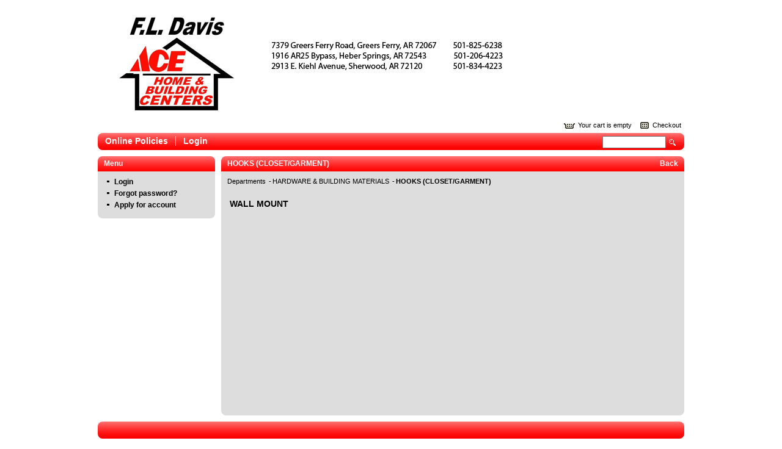

--- FILE ---
content_type: text/html; charset=iso-8859-1
request_url: https://shop.fldavis.com/departments/hooks--closet-garment--%7C05%7C520.html
body_size: 6182
content:
<!DOCTYPE html PUBLIC "-//W3C//DTD XHTML 1.0 Transitional//EN" "http://www.w3.org/TR/xhtml1/DTD/xhtml1-transitional.dtd">
<html xmlns="http://www.w3.org/1999/xhtml" xml:lang="en" lang="en">
  <head>
    <title>HOOKS (CLOSET/GARMENT)</title>
    <meta http-equiv="Content-Type" content="text/html;charset=utf-8" />
    <link rel="stylesheet" type="text/css" href="/inet/styles/woodsy/woodsy.css" />

    <!--[if IE 6]>
    <link rel="stylesheet" type="text/css" href="/inet/styles/woodsy/style-ie6.css" />
    <![endif]--> 
    <!--[if IE 7]>
    <link rel="stylesheet" type="text/css" href="/inet/styles/woodsy/style-ie7.css" />
    <![endif]--> 
    <!--[if IE 8]>
    <link rel="stylesheet" type="text/css" href="/inet/styles/woodsy/style-ie8.css" />
    <![endif]--> 
    <link rel="stylesheet" href="https://use.fontawesome.com/releases/v5.1.0/css/all.css" integrity="sha384-lKuwvrZot6UHsBSfcMvOkWwlCMgc0TaWr+30HWe3a4ltaBwTZhyTEggF5tJv8tbt" crossorigin="anonymous"><link rel="stylesheet" type="text/css" href="/inet/css/customer_layout.css"/><script src="/inet/util/jquery-3.6.0.min.js"></script>
<script type="text/javascript" src="/inet/util/jquery.boxy.js"></script><link href="/inet/css/boxy.css" rel="stylesheet" type="text/css">
<!-- Included javascript functions -->
<script type="text/javascript">
<!--

window.name="inet_ecommerce";
var sagro_base_url = "/inet";
var bootstrap_enabled = "";
var registry_common_site_mode = "";
var inet_mobile = "";
var inet_mobile_device = "";
var user_logged_in = "";
var disable_ui = "";
//-->
</script><script type="text/javascript" src="/inet/storefront/catalog.js"></script><link rel="canonical" href="https://shop.fldavis.com/departments/hooks--closet-garment--|05|520.html">
    
  </head>

   <body >

    <div class="wrapper">
      <div class="container clear">

<!-- Start Make include -->

        <div id="header" class="clear">

          <div class="upper-wrapper clear">
            <div class="logo"><a href="#">Epicor Software Corporation</a></div>
            <div class="account-module">
              <div class="customer-info">
                <p>
                  
                   
                </p>
              </div>

              
              <div class="cart" >
                
                <a class="view-cart" href="/inet/storefront/store.php?mode=viewcart"><span id="inet_cart_message">Your cart is empty</span></a>
                <a class="checkout" href="/inet/storefront/store.php?mode=checkout" >Checkout</a>
              </div>
            </div>
          </div> <!-- .upper-wrapper -->
          <!-- Side Menu -->
  <div  id="custom_links" class="menu">
              <div class="gradient-heading">
                <h2>Menu</h2>
              </div>
              <div class="nav-menu">   
                <ul>
                  <li class=" first "><a href="/pages/policies.html" >Online Policies</a></li><li class=""><a href="/inet/start.php" >Login</a></li>               
                </ul>
               <div class="nav-data"><form name="search" method="GET" action="/inet/storefront/store.php"><input type="hidden" name="mode" value="searchstore"><button type="submit">Search</button><span class="hide">&nbsp;</span><input name="search[searchfor]" size="15" type="text"/></form></div>
              </div>
   </div>
<!-- Side Menu -->

          
          

        </div><!-- #header-->

<!-- End Make include  -->

        <div class="content">

<!--  Start Make include -->

          <div class="marquee" style="display: none;">
          </div>

<!-- End Make include  -->

          <div class="lower-content clear">

<!-- Start Make include -->
<div class="sidebar" id="menuboxes">
<!-- Side Menu -->
  <div  id="main_menu" class="menu">
              <div class="gradient-heading">
                <h2>Menu</h2>
              </div>
              <div class="nav-menu">   
                <ul>
                  <li class=" first "><a href="/inet/start.php" >Login</a></li><li class=""><a href="/inet/user/forgot_password.php" >Forgot password?</a></li><li class=""><a href="/inet/user/request_account.php" >Apply for account</a></li>               
                </ul>
               <div class="nav-data"></div>
              </div>
   </div>
<!-- Side Menu -->


            </div><!-- sidebar -->

<!-- End Make include  -->


            <div class="main-wrapper">
              <div class="gradient-heading">
                <h2 class="title">HOOKS (CLOSET/GARMENT)</h2>
                <h2 class="button"><a href="javascript:void(0);" onClick="history.go(-1)">Back</a></h2>
              </div>
              <div class="module bott-corner">
              <!-- store.ihtml -->
<div class="breadcrumbs"><ul class="breadcrumb"><li > <a href="/departments">Departments </a></li><li > <a href="/departments/hardware--amp--building-materials-|05.html">HARDWARE &amp; BUILDING MATERIALS </a></li><li  ><strong>HOOKS (CLOSET/GARMENT)</strong></li></ul></div>
<!-- {STORE_BACK_BUTTON} -->
<p class="message"></p>
<!-- store customized list -->
<table width="98%">
  <tr>
    <td valign="top"></td>
    <td valign="top"><img src="/inet/images/pixel.gif" width="15" height="1"></td>
    <td valign="top" width="100%"></td>
  </tr>
</table>

<table  width="98%" class="category_list category_list_T">

<tr><td  valign="top" width="50%"><a class="category_link" href="/departments/wall-mount-|05|520|052001.html">WALL MOUNT</a>
<br/>
</td></tr></table>






<!-- end store customized list -->


<!-- end store.ihtml --><br/>
              <div class="clear">&nbsp;</div>
              </div><!-- .module -->
            </div><!-- .main-wrapper -->
          </div><!-- .lower-content -->
        </div><!-- .content-->

<!-- Start Make include -->

    <div class="footer-wrapper">
        <div id="footer">
            <div class="footer-line"></div>
            <p></p>
        </div><!-- #footer-->
    </div>

<!-- End Make include  -->

      </div><!-- .container-->
    </div><!-- .wrapper-->

  </body>

</html>

<!--

Generated by iNet E-Business Suite (Version 6.2.0 [2024-09-10])
www.epicor.com 
Program: inet_ecommerce

-->


--- FILE ---
content_type: text/css
request_url: https://shop.fldavis.com/inet/styles/woodsy/woodsy.css
body_size: 14455
content:
/* Theme name: Activant Default */
@import url('../../css/buttons.css');

/* HTML tag reset */

html, body, h1, h2, h3, h4, h5, h6, form, input, textarea, ul, ol, li {  margin: 0;  padding: 0;}
img {  border: 0; }
a {  text-decoration: none; }

/* GLOBAL */


body {
	font-family: Arial, Helvetica, sans-serif;
	font-size: 11px;
	color: #000000;
	background-color: #ffffff;
}

a {
  color: #000000;  /* USER CUSTOMIZABLE */
}

a:hover  {
  color: #ff0000;  /* USER CUSTOMIZABLE */
}

h2 {
  font-size: 16px;
  color: #353535;
  padding: 5px 0;
}

h3 {
  font-size: 14px;
  color: #353535;
}

.gradient-heading {
  width: 100%;
  height: 25px;
  border: 0;
  background: url(images/gradient-white.png) repeat-x; 
  background-color: #ff0000; /* USER CUSTOMIZABLE */
}

#menuboxes .gradient-heading {
  width: 100%;
  height: 25px;
  border: 0;
  border-radius: 8px 8px 0px 0px;
  background: url(images/gradient-white.png) repeat-x; 
  background-color: #ff0000; /* USER CUSTOMIZABLE */
}

.gradient-heading h2 {
  color: #ffffff;
  font-size: 12px;
  padding: 5px 0 5px 10px;
}

.gradient-heading h2.title {
  float: left;
}

.gradient-heading h2.button {
  float: right;
  padding-right: 10px;
}

.gradient-heading h2.button A {
	color: #fff; /* USER CUSTOMIZABLE */
}

.module {
  margin: 0;
  padding: 10px;
  background: #dddddd; /* USER CUSTOMIZABLE */
  border: 0;
}

.wrapper {
  width: 100%;
}

.container {
  width: 960px;  /*USER CUSTOMIZABLE - CAN CHOOSE A FLUID DESIGN TOO 
  width: 100%; */
  margin: 0 auto;
}

.marquee { /* USER CUSTOMIZABLE - ON/OFF */
  width: 100%;
  height: 315px;
  background: url(images/marquee.jpg) center no-repeat;
  border: 0;
  margin: 10px 0 0 0 ;
}

.lower-content {
  width: 100%;
}

.switch_status_store {
	display: block;
}

/* HEADER */

#header {
  width: 100%;
  margin: 0;
  position: relative;
}

#header .logo {
  width: auto;
  float: left;
  height: 208px;
  padding-bottom: 10px;
  
}

#header .logo a {
  display: block;
  text-indent: -9999px;
  width: 756px;
  height: 208px;
  background: url(images/logo.png) no-repeat; /* USER CUSTOMIZABLE */
}

#header .account-module {
  width: auto;
  height: auto;
  float: right;
  margin: 0 5px 0 0;
  text-align: right;
  position: absolute;
  right: 0;
  bottom: 35px;
}

#header .account-module A {
   color: #000000;
}

.customer-info p {
  margin: 12px 0 8px 0;
}

.cart {

}

.cart a.view-cart{
  width: auto;
  margin: 0 10px 0 0;
  background: url(images/basket.gif) no-repeat; /* USER CUSTOMIZABLE */
  padding: 0 0 0 23px; /* USER CUSTOMIZABLE - RELATED TO ABOVE*/
}

.cart a.checkout{
  width: auto;
  background: url(images/checkout.gif) 0 -1px no-repeat; /* USER CUSTOMIZABLE */
  padding: 0 0 0 21px; /* USER CUSTOMIZABLE - RELATED TO ABOVE*/
}

#custom_links form input {
  float: right;
  margin: 3px 5px 0 0;
  height: 14px;
  padding: 1px;
  font-family: Verdana, sans-serif;
  font-size: 11px;
}

#custom_links form button {
  width: 11px;
  height: 11px;
  border: 0;
  text-indent: -9999px;
  float: right;
  margin: 8px 8px 0 0;
  background: url(images/search.gif) no-repeat; /* USER CUSTOMIZABLE */ 
}

.nav-data {
  margin-right: 5px;
  margin-top: 2px;
}

#category_menubox .smallselectbox {
	width: 130px;
	font-size: 9px;
}


/**************************/
/*    INET MENU CLASSES    */
/**************************/
#menuboxes .nav-menu {
/*  min-height: 380px;*/
  margin: 0;
  padding: 10px;
  background: #dddddd; /* USER CUSTOMIZABLE */
  border: 0;
  border-radius: 0px 0px 8px 8px;
}


#header #custom_links .gradient-heading {
	display: none;
}

#header #custom_links .nav-menu {
  width: 100%;
  float: left;
  height: 28px;
  margin: 0;
  background: url(images/gradient-white.png) repeat-x; 
  background-color: #ff0000; /* USER CUSTOMIZABLE */
  border: 0;
  text-align: right;
}

#custom_links .nav-menu {
  border-radius: 8px;
}

#header #custom_links ul {
  list-style: none;
  z-index: 1;
  position: relative;
}

#header #custom_links ul li {
  float: left;
  padding: 0px 12px 0 12px;
  margin: 5px 0 0 0;
  border-left: 1px solid #fff; /* USER CUSTOMIZABLE */
}

#header #custom_links ul li.first {
  border-left: none;
}

#header #custom_links ul li a{
  font-size: 14px;
  font-weight: bold;
  color: #fff; /* USER CUSTOMIZABLE */
}

/* FOOTER */

#footer {
  width: 100%;
  float: left;
  color: #000000;
}

#footer p {
  margin: 5px 0;
  font-weight: bold;
}

.footer-line {
  width: 100%;
  height: 28px;
  margin: 10px 0 0 0;
  background: url(images/gradient-white.png) repeat-x; 
  background-color: #ff0000; /* USER CUSTOMIZABLE */
  border: 0;
  border-radius: 8px;
}

.footer-wrapper {
    position: relative;
}

#footer .site_policy_link {
  color: #fff;
  font-weight: bold;
}

/* SIDEBAR */

.sidebar {
  width: 20%;
  float: left;
}

.sidebar .gradient-heading {
  margin: 10px 0 0 0;
}

#menuboxes ul {
  width: auto;
  margin: 0 0 0 5px;
  list-style-type: none;
}

 #menuboxes ul li {
  margin: 5px 0;
  padding: 0 0 0 12px;
  background: url(images/bullet.gif) 0px 5px no-repeat; /* USER CUSTOMIZABLE */
}

#menuboxes ul li.first {
  margin-top: 0;
}

#menuboxes ul li.blank {
  background-image: none;
}

#menuboxes ul li a {
  font-size: 12px;
  font-weight: bold;
}

#menuboxes ul li.menuboxhighlight a {
	color: #ff0000;
	border-bottom: 1px solid #ff0000;
}

/* MAIN CONTENT AREA */


.main-wrapper {
  width: 78.95%;
  margin: 10px 0 0px 10px;
  float: left;
}

.main-wrapper .module {
  min-height: 380px;
}

.main-wrapper .module ul, .main-wrapper .module ol, #item_detail ul, #item_detail ol {
	padding-left: 30px;
}

.main-wrapper .module ul.breadcrumb {
	padding-left: 0px;
}

.main-wrapper .gradient-heading {
    border-radius: 8px 8px 0px 0px;
}

.bott-corner {
    border-radius: 0px 0px 8px 8px;
}

/****************************/
/*   INET DISPLAY CLASSES    */
/****************************/


.button {
	font-size: 12px;
}

/* Price */
.product_price {
	color: #007800;
	font-size: 14px;
}

/* Generic box/container used to group elements within iNet */
.generic_box {
	background-color: #dddddd; 
	border:1px solid #nnnnnn;
	/* breaks things??? width: 98%; */
}

/* Tool tips that appear when mouse hovers over an element */
.tooltip {
	background-color: #ffffff;
	border: 1px solid #333333;
	padding: 2px;
}

/* Order header information (appears as popup window) */
#order_details .generic_box {
	background-color: #dddddd;
	border: 1px solid #nnnnnn;
}

/* Generic Labels */
.celltext {
	font-size: 11px;
	line-height: 15px;
	color: #000000;
	text-decoration: none;
}

/* Generic Data */
.celldata {
	font-size: 11px;
	line-height: 15px;
	color: #000000;
	text-decoration: none;
}

/* Highlighted Data */
.cellhighlight {
	font-size: 11px;
	line-height: 15px;
	font-weight: bold;
	color: #000000;
	text-decoration: none;
}

/* Results List (Table)*/
.list_container  {
	/*background-color:#ffffff; */
	border:1px solid #cccccc;
	width: 98%;
}

/* Results List (Even Rows) */
.list {
	font-size: 11px;
	line-height: 15px;
	color: #000000;
	background-color:#dddddd;
}

/* Results List (Odd Rows) */
.listodd {
	font-size: 11px;
	line-height: 15px;
	color: #000000;
	background-color:#dddddd;
}

/* Results List (Highlighted Rows) */
.listhighlight{
	color:#ff0000;
	background-color:#313133;
	font-size: 11px;
	font-weight: bold;
}

/* Results Lists - Header Row */
.list_heading, .list_heading A, .list_heading TD {
	FONT-SIZE: 11px;
	COLOR: #fff;
	FONT-FAMILY: Arial;
	
	font-weight:bold;
	margin: 10px;
             background-color: #ff0000;
}

/* Results List Navigation  */
.page_links { }

/* Results List Navigation - Active Page, forward & back buttons */
.page_links_on, .page_links_on:hover {
	font-size: 12px;
	font-weight: bold;
}

/* Page Titles */
.title {
	color:#000000;
	font-size: 15px;
	font-weight: bold;
}

/* Messages */
.message {
	color:#007800;
	font-size: 12px;
	font-weight: bold;
}

/* Label for required fields */
.required_field {
	font-weight: bold;
}

/* Product Names (Typically are links to view detail)*/
.product_link, .shipping_name {
	color: #000000;
	font-size: 16px;
	font-weight: bold;
}

/* Product  Link mouseovers */
.product_link:hover {
	color:#ff0000;
	font-size: 16px;
	font-weight: bold;
}

/* Category Names (Typically are links to view detail)*/
.category_link, .category_list H1 {
	color: #000000;
	font-size: 14px;
	font-weight: bold;
}

/* Category Link mouseovers */
.category_link:hover {
	color:#ff0000;
	font-size: 14px;
	font-weight: bold;
}

/* Horrizontal Rule (line/seperator) */
.hr { 
    border-bottom: solid 1px;
    color: #nnnnnn;
    padding: 4px;
}


.category_list {
   border-spacing: 15px;
   border-collapse: expression('separate', cellSpacing = '15px'); /* border-spacing for IE */
}

.category_list .image img {
	float: left;
	border: 1px solid #nnnnnn;
	margin-right: 10px;
}

/* Catalog - List of departments, classes, finelines */
.category_list_T {
	border-spacing: 3px;
   	border-collapse: expression('separate', cellSpacing = '3px'); /* border-spacing for IE */
}

.category_list_T TD {
	background: #dddddd;
	border: 1px solid #nnnnnn;
}

.category_list_T TD:hover {
	background-color: #dddddd;
}

/* Customize of thumbnails in product listings*/
.producttable .product_thumbnail {
	text-align: center;
	border: 1px solid #nnnnnn;
	background-color: #dddddd;
	padding: 5px;
}

/* Product Listings */
.producttable TD, .product_list, .product_list_detailed {
	padding: 5px;
}

/* Product links for product listing pages */
.product_list .product_link, .shipping_name {
	float: left;
	width: 68%;
}

/* Descriptions for product listing pages */
.product_list .product_description {
	width: 68%;
	float: right;
}

/* Purhcase buttons and pricing for product listing pages */
.product_list .product_price, .product_list .product_form, .shipping_price {
	float: right;
	width: 13%;
	text-align: center;
	align: center;
}

/* Thumbnail images on product listing page */
.product_list .product_thumbnail {
	float: left;
	clear: left;
	width: 13%;
	overflow: hidden;
}

/* Images on product listing page (detailed mode) */
.product_list_detailed .product_image {
	float: left;
	width: 39%;
	overflow: hidden;
}

/* Product details on product listing page (detailed mode)*/
.product_list_detailed .product_data {
	float: right;
	background: #dddddd;
	width: 59%;
}

/* Purhcase buttons and pricing for product listing pages (detailed mode) */
.product_list_detailed .product_form, product_list_detailed .product_price {
	float: right;
	width: 25%;
	text-align: center;
}

/* Purchase buttons on product detail page */
.product_detail .product_form {
	float: right;
	width: 40%;
	text-align: center;
}

/* Product links on product listing pages (detailed mode) */
.product_list_detailed .product_link {
	width: 75%;
	float: left;
}

/* Labels for inventory options/data when viewing product lists & detail */
.product_list_detailed .label, .product_detail .label {
	width: 40%;
	float: left;
	clear: left;
}

/* List of stores/locations when displaying quantity available */
#locationtable ul li {
        list-style-type: none;
        clear: left;
        margin-left: 10px;
        white-space:nowrap;
}

/* List of stores/locations when displaying quantity available - Store names */
#locationtable label {
        width: 40%;
        clear: left;
        float: left;
        padding-right: 10px;
}

/* List of stores/locations when displaying quantity available - Active Store */
#locationtable .active {
        font-weight: bold;
        color: #000000;
}


/* Seperator line / spacing between products in a list.*/
.product_list_seperator, .product_multi {
	border-bottom: 1px solid #nnnnnn;
}

/* iNet 1 style product grid display, and description for multi-item style products. (in multi-item group mode) */
.product_list_detailed .product_grid, .product_multi .description {
	float: left;
	text-align: left;
}

/* Purchase buttons for multi-item style products (in multi-item group mode) */
.product_multi .form {
	float:right;
}

/* Catalog - search refining */
#search_refine {
	display: block;
}

/* Catalog - search refining - Button to refine search results */
#search_refine button {
	width:100%;
	border: 1px solid #nnnnnn;
	background-color: #dddddd;
	font-weight: bold;
	padding: 0;
	margin: 0;
}

/* Catalog - search refining - box containing options */
#search_refine div.refine_box {
	width:96%;
	padding: 4px;
}

/* Catalog - search refining - List of options */
#search_refine UL {
	list-style-type:none;
	margin: 0;
	padding: 5px;
	display:block;
}

/* Catalog - search refining - List Items */
#search_refine LI {
	width: 48%;
	float: left;
}


/* Recently viewed items - main box */
#recently_viewed .recently_viewed{
	text-align: left;
	border-top: 1px dotted #nnnnnn;
	width: 98%;
	margin-top: 10px;
	padding: 5px;
}

/* Recently viewed items - Product */
#recently_viewed .recent_product {
	float: left;
	text-align: center;
	width: 24%;
	padding: 0px;
	margin: auto;
	height: 100%;
	padding-top: 10px;
}

/* Recently viewed items - Price */
#recently_viewed .product_price {
	font-size: 11px;
}

/* Revently viewed items - title */
#recently_viewed H1 {
	color: #000000;
	font-size: 15px;
	font-weight: bold;
	display:inline;
	clear:right;
}

#checkout_position {
	width: 98%;
	margin: 5px 0 0 0;
}

#checkout_position .checkout_step {
	float: left;
	width: 24%;
	padding: 2px;
	margin: 0px;
	border-top: 2px solid #cccccc;
}

#checkout_position .complete_step {
	border-top: 2px solid #000000;
}

#checkout_position .active_step {
	border-top: 2px solid #313133;
	color: #313133;
	font-weight: bold;
}

.up_sell_products .related_table TD, .cross_sell_products .related_table TD {
	padding: 6px;	
}

/***************************/
/*    PRINTER DIRECTIONS    */
/***************************/
@media print {
 	 #header, #menuboxes { display: none; }
}

/***************************/
/*    POPUP DIRECTIONS       */
/***************************/

.popup_body, .email_body {
  padding: 10px;
  background: #dddddd; /* USER CUSTOMIZABLE */
  color: #000000;
}










/***********************/
/*    HELPER CLASSES    */
/***********************/

.clear:after {
  height: 0px;
  clear: both;
  display: block;
  visibility: hidden;
  content: ".";
}
.clear {
  display: inline-block;
}
/* start non ie/mac css \*/
* html .clear {
  height: 1%;
}
.clear {
  display: block;
}
/* end non ie/mac css */

.clear-simple {
  clear: both;
}

.hide {
  display: none;
}


--- FILE ---
content_type: text/css
request_url: https://shop.fldavis.com/inet/css/buttons.css
body_size: 1504
content:
/* Customize this file to control buttons throughout your site


Sample css to control a button:

.sample_button {
	background: url('../images/en/buttons/sample_button.gif') no-repeat center;
	border: 0 none;
	width: 76px;
	height: 20px;
	overflow: hidden;
	cursor: pointer;
	text-indent: -1000px;
	display: block;
}

Available Buttons:

.cart_checkout_button
.add_to_list_button
.add_to_cart_button
.list_update_button {}
.cart_update_button {}
.close_button {}
.go_button {}
.search_button {}
.change_password_button {}
.cancel_button {}
.feedback_button {}
.logout_save_button {}
.logout_delete_button {}
.submit_wo_button {}
.back_button {}
.continue_button {}
.save_button {}
.add_button {}
.confirm_button {}
.reset_password_button {}
.send_username_button {}
.login_button {}
.print_button {}
.email_button {}
.create_account_button {}
.send_account_request_button {}
.quickadd_items_button {}
.quickadd_import_button {}
.on_account_button {}
.list_buy_available_button {}
.list_move_button {}
.list_add_button {}
.create_account_button {}
.view_statement_button {}
.reject_current_order_button {}
.watch_items_button {}
.pay_by_cc_button {}
.switch_store_button {}
.view_rates {}


*/

#checkout_payment_options .button {
	height: 50px;
	padding-left: 10px;
	padding-right: 10px;
	align: center;
}

.checkout_payment_option {
	display: inline;
	float: left;
	margin-right: 10px;
}

.cart_estimate_button {
    width: 150px;
    margin-bottom: 10px;
}

.cart_checkout_button {
    width: 150px;
}
